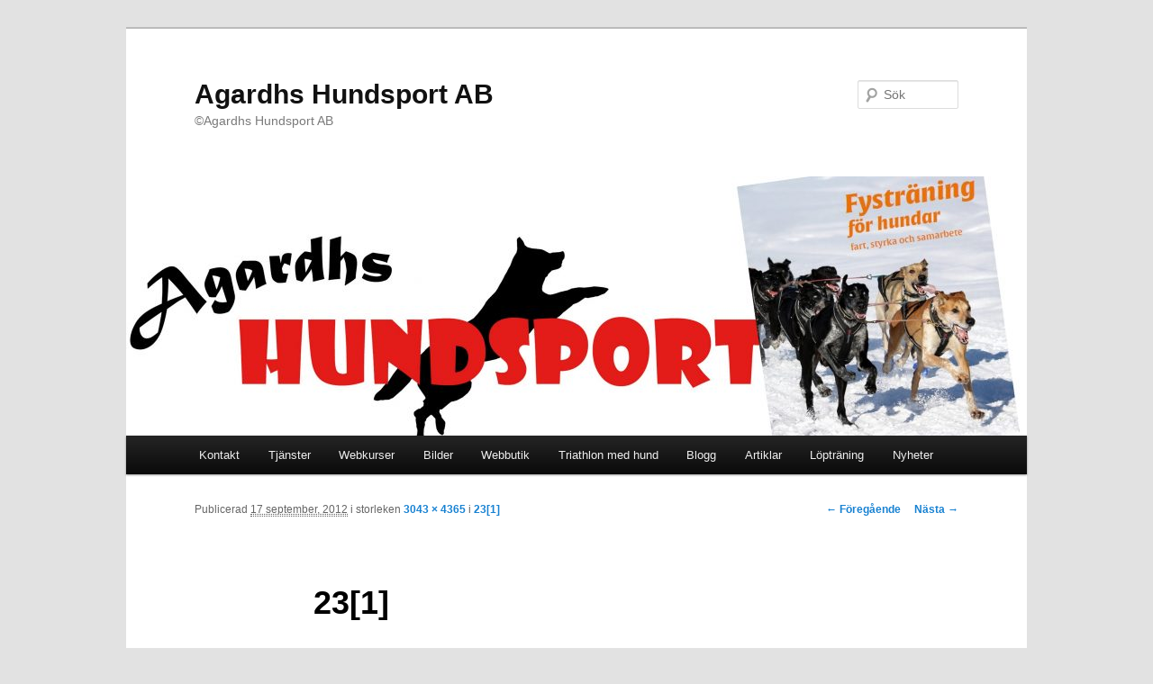

--- FILE ---
content_type: text/html; charset=UTF-8
request_url: https://www.agardhshundsport.se/231/
body_size: 8013
content:
<!DOCTYPE html>
<!--[if IE 6]>
<html id="ie6" lang="sv-SE">
<![endif]-->
<!--[if IE 7]>
<html id="ie7" lang="sv-SE">
<![endif]-->
<!--[if IE 8]>
<html id="ie8" lang="sv-SE">
<![endif]-->
<!--[if !(IE 6) & !(IE 7) & !(IE 8)]><!-->
<html lang="sv-SE">
<!--<![endif]-->
<head>
<meta charset="UTF-8" />
<meta name="viewport" content="width=device-width" />
<title>23[1] | Agardhs Hundsport AB</title>
<link rel="profile" href="https://gmpg.org/xfn/11" />
<link rel="stylesheet" type="text/css" media="all" href="https://www.agardhshundsport.se/wp-content/themes/twentyeleven/style.css" />
<link rel="pingback" href="https://www.agardhshundsport.se/xmlrpc.php" />
<!--[if lt IE 9]>
<script src="https://www.agardhshundsport.se/wp-content/themes/twentyeleven/js/html5.js" type="text/javascript"></script>
<![endif]-->
<meta name='robots' content='max-image-preview:large' />
<link rel="alternate" type="application/rss+xml" title="Agardhs Hundsport AB &raquo; Webbflöde" href="https://www.agardhshundsport.se/feed/" />
<link rel="alternate" type="application/rss+xml" title="Agardhs Hundsport AB &raquo; Kommentarsflöde" href="https://www.agardhshundsport.se/comments/feed/" />
<link rel="alternate" type="application/rss+xml" title="Agardhs Hundsport AB &raquo; Kommentarsflöde för 23[1]" href="https://www.agardhshundsport.se/feed/?attachment_id=4128" />
<script type="text/javascript">
/* <![CDATA[ */
window._wpemojiSettings = {"baseUrl":"https:\/\/s.w.org\/images\/core\/emoji\/14.0.0\/72x72\/","ext":".png","svgUrl":"https:\/\/s.w.org\/images\/core\/emoji\/14.0.0\/svg\/","svgExt":".svg","source":{"concatemoji":"https:\/\/www.agardhshundsport.se\/wp-includes\/js\/wp-emoji-release.min.js?ver=6.4.7"}};
/*! This file is auto-generated */
!function(i,n){var o,s,e;function c(e){try{var t={supportTests:e,timestamp:(new Date).valueOf()};sessionStorage.setItem(o,JSON.stringify(t))}catch(e){}}function p(e,t,n){e.clearRect(0,0,e.canvas.width,e.canvas.height),e.fillText(t,0,0);var t=new Uint32Array(e.getImageData(0,0,e.canvas.width,e.canvas.height).data),r=(e.clearRect(0,0,e.canvas.width,e.canvas.height),e.fillText(n,0,0),new Uint32Array(e.getImageData(0,0,e.canvas.width,e.canvas.height).data));return t.every(function(e,t){return e===r[t]})}function u(e,t,n){switch(t){case"flag":return n(e,"\ud83c\udff3\ufe0f\u200d\u26a7\ufe0f","\ud83c\udff3\ufe0f\u200b\u26a7\ufe0f")?!1:!n(e,"\ud83c\uddfa\ud83c\uddf3","\ud83c\uddfa\u200b\ud83c\uddf3")&&!n(e,"\ud83c\udff4\udb40\udc67\udb40\udc62\udb40\udc65\udb40\udc6e\udb40\udc67\udb40\udc7f","\ud83c\udff4\u200b\udb40\udc67\u200b\udb40\udc62\u200b\udb40\udc65\u200b\udb40\udc6e\u200b\udb40\udc67\u200b\udb40\udc7f");case"emoji":return!n(e,"\ud83e\udef1\ud83c\udffb\u200d\ud83e\udef2\ud83c\udfff","\ud83e\udef1\ud83c\udffb\u200b\ud83e\udef2\ud83c\udfff")}return!1}function f(e,t,n){var r="undefined"!=typeof WorkerGlobalScope&&self instanceof WorkerGlobalScope?new OffscreenCanvas(300,150):i.createElement("canvas"),a=r.getContext("2d",{willReadFrequently:!0}),o=(a.textBaseline="top",a.font="600 32px Arial",{});return e.forEach(function(e){o[e]=t(a,e,n)}),o}function t(e){var t=i.createElement("script");t.src=e,t.defer=!0,i.head.appendChild(t)}"undefined"!=typeof Promise&&(o="wpEmojiSettingsSupports",s=["flag","emoji"],n.supports={everything:!0,everythingExceptFlag:!0},e=new Promise(function(e){i.addEventListener("DOMContentLoaded",e,{once:!0})}),new Promise(function(t){var n=function(){try{var e=JSON.parse(sessionStorage.getItem(o));if("object"==typeof e&&"number"==typeof e.timestamp&&(new Date).valueOf()<e.timestamp+604800&&"object"==typeof e.supportTests)return e.supportTests}catch(e){}return null}();if(!n){if("undefined"!=typeof Worker&&"undefined"!=typeof OffscreenCanvas&&"undefined"!=typeof URL&&URL.createObjectURL&&"undefined"!=typeof Blob)try{var e="postMessage("+f.toString()+"("+[JSON.stringify(s),u.toString(),p.toString()].join(",")+"));",r=new Blob([e],{type:"text/javascript"}),a=new Worker(URL.createObjectURL(r),{name:"wpTestEmojiSupports"});return void(a.onmessage=function(e){c(n=e.data),a.terminate(),t(n)})}catch(e){}c(n=f(s,u,p))}t(n)}).then(function(e){for(var t in e)n.supports[t]=e[t],n.supports.everything=n.supports.everything&&n.supports[t],"flag"!==t&&(n.supports.everythingExceptFlag=n.supports.everythingExceptFlag&&n.supports[t]);n.supports.everythingExceptFlag=n.supports.everythingExceptFlag&&!n.supports.flag,n.DOMReady=!1,n.readyCallback=function(){n.DOMReady=!0}}).then(function(){return e}).then(function(){var e;n.supports.everything||(n.readyCallback(),(e=n.source||{}).concatemoji?t(e.concatemoji):e.wpemoji&&e.twemoji&&(t(e.twemoji),t(e.wpemoji)))}))}((window,document),window._wpemojiSettings);
/* ]]> */
</script>
<link rel='stylesheet' id='dashicons-css' href='https://www.agardhshundsport.se/wp-includes/css/dashicons.min.css?ver=6.4.7' type='text/css' media='all' />
<link rel='stylesheet' id='thickbox-css' href='https://www.agardhshundsport.se/wp-includes/js/thickbox/thickbox.css?ver=6.4.7' type='text/css' media='all' />
<style id='wp-emoji-styles-inline-css' type='text/css'>

	img.wp-smiley, img.emoji {
		display: inline !important;
		border: none !important;
		box-shadow: none !important;
		height: 1em !important;
		width: 1em !important;
		margin: 0 0.07em !important;
		vertical-align: -0.1em !important;
		background: none !important;
		padding: 0 !important;
	}
</style>
<link rel='stylesheet' id='wp-block-library-css' href='https://www.agardhshundsport.se/wp-includes/css/dist/block-library/style.min.css?ver=6.4.7' type='text/css' media='all' />
<style id='classic-theme-styles-inline-css' type='text/css'>
/*! This file is auto-generated */
.wp-block-button__link{color:#fff;background-color:#32373c;border-radius:9999px;box-shadow:none;text-decoration:none;padding:calc(.667em + 2px) calc(1.333em + 2px);font-size:1.125em}.wp-block-file__button{background:#32373c;color:#fff;text-decoration:none}
</style>
<style id='global-styles-inline-css' type='text/css'>
body{--wp--preset--color--black: #000000;--wp--preset--color--cyan-bluish-gray: #abb8c3;--wp--preset--color--white: #ffffff;--wp--preset--color--pale-pink: #f78da7;--wp--preset--color--vivid-red: #cf2e2e;--wp--preset--color--luminous-vivid-orange: #ff6900;--wp--preset--color--luminous-vivid-amber: #fcb900;--wp--preset--color--light-green-cyan: #7bdcb5;--wp--preset--color--vivid-green-cyan: #00d084;--wp--preset--color--pale-cyan-blue: #8ed1fc;--wp--preset--color--vivid-cyan-blue: #0693e3;--wp--preset--color--vivid-purple: #9b51e0;--wp--preset--gradient--vivid-cyan-blue-to-vivid-purple: linear-gradient(135deg,rgba(6,147,227,1) 0%,rgb(155,81,224) 100%);--wp--preset--gradient--light-green-cyan-to-vivid-green-cyan: linear-gradient(135deg,rgb(122,220,180) 0%,rgb(0,208,130) 100%);--wp--preset--gradient--luminous-vivid-amber-to-luminous-vivid-orange: linear-gradient(135deg,rgba(252,185,0,1) 0%,rgba(255,105,0,1) 100%);--wp--preset--gradient--luminous-vivid-orange-to-vivid-red: linear-gradient(135deg,rgba(255,105,0,1) 0%,rgb(207,46,46) 100%);--wp--preset--gradient--very-light-gray-to-cyan-bluish-gray: linear-gradient(135deg,rgb(238,238,238) 0%,rgb(169,184,195) 100%);--wp--preset--gradient--cool-to-warm-spectrum: linear-gradient(135deg,rgb(74,234,220) 0%,rgb(151,120,209) 20%,rgb(207,42,186) 40%,rgb(238,44,130) 60%,rgb(251,105,98) 80%,rgb(254,248,76) 100%);--wp--preset--gradient--blush-light-purple: linear-gradient(135deg,rgb(255,206,236) 0%,rgb(152,150,240) 100%);--wp--preset--gradient--blush-bordeaux: linear-gradient(135deg,rgb(254,205,165) 0%,rgb(254,45,45) 50%,rgb(107,0,62) 100%);--wp--preset--gradient--luminous-dusk: linear-gradient(135deg,rgb(255,203,112) 0%,rgb(199,81,192) 50%,rgb(65,88,208) 100%);--wp--preset--gradient--pale-ocean: linear-gradient(135deg,rgb(255,245,203) 0%,rgb(182,227,212) 50%,rgb(51,167,181) 100%);--wp--preset--gradient--electric-grass: linear-gradient(135deg,rgb(202,248,128) 0%,rgb(113,206,126) 100%);--wp--preset--gradient--midnight: linear-gradient(135deg,rgb(2,3,129) 0%,rgb(40,116,252) 100%);--wp--preset--font-size--small: 13px;--wp--preset--font-size--medium: 20px;--wp--preset--font-size--large: 36px;--wp--preset--font-size--x-large: 42px;--wp--preset--font-family--inter: "Inter", sans-serif;--wp--preset--font-family--cardo: Cardo;--wp--preset--spacing--20: 0.44rem;--wp--preset--spacing--30: 0.67rem;--wp--preset--spacing--40: 1rem;--wp--preset--spacing--50: 1.5rem;--wp--preset--spacing--60: 2.25rem;--wp--preset--spacing--70: 3.38rem;--wp--preset--spacing--80: 5.06rem;--wp--preset--shadow--natural: 6px 6px 9px rgba(0, 0, 0, 0.2);--wp--preset--shadow--deep: 12px 12px 50px rgba(0, 0, 0, 0.4);--wp--preset--shadow--sharp: 6px 6px 0px rgba(0, 0, 0, 0.2);--wp--preset--shadow--outlined: 6px 6px 0px -3px rgba(255, 255, 255, 1), 6px 6px rgba(0, 0, 0, 1);--wp--preset--shadow--crisp: 6px 6px 0px rgba(0, 0, 0, 1);}:where(.is-layout-flex){gap: 0.5em;}:where(.is-layout-grid){gap: 0.5em;}body .is-layout-flow > .alignleft{float: left;margin-inline-start: 0;margin-inline-end: 2em;}body .is-layout-flow > .alignright{float: right;margin-inline-start: 2em;margin-inline-end: 0;}body .is-layout-flow > .aligncenter{margin-left: auto !important;margin-right: auto !important;}body .is-layout-constrained > .alignleft{float: left;margin-inline-start: 0;margin-inline-end: 2em;}body .is-layout-constrained > .alignright{float: right;margin-inline-start: 2em;margin-inline-end: 0;}body .is-layout-constrained > .aligncenter{margin-left: auto !important;margin-right: auto !important;}body .is-layout-constrained > :where(:not(.alignleft):not(.alignright):not(.alignfull)){max-width: var(--wp--style--global--content-size);margin-left: auto !important;margin-right: auto !important;}body .is-layout-constrained > .alignwide{max-width: var(--wp--style--global--wide-size);}body .is-layout-flex{display: flex;}body .is-layout-flex{flex-wrap: wrap;align-items: center;}body .is-layout-flex > *{margin: 0;}body .is-layout-grid{display: grid;}body .is-layout-grid > *{margin: 0;}:where(.wp-block-columns.is-layout-flex){gap: 2em;}:where(.wp-block-columns.is-layout-grid){gap: 2em;}:where(.wp-block-post-template.is-layout-flex){gap: 1.25em;}:where(.wp-block-post-template.is-layout-grid){gap: 1.25em;}.has-black-color{color: var(--wp--preset--color--black) !important;}.has-cyan-bluish-gray-color{color: var(--wp--preset--color--cyan-bluish-gray) !important;}.has-white-color{color: var(--wp--preset--color--white) !important;}.has-pale-pink-color{color: var(--wp--preset--color--pale-pink) !important;}.has-vivid-red-color{color: var(--wp--preset--color--vivid-red) !important;}.has-luminous-vivid-orange-color{color: var(--wp--preset--color--luminous-vivid-orange) !important;}.has-luminous-vivid-amber-color{color: var(--wp--preset--color--luminous-vivid-amber) !important;}.has-light-green-cyan-color{color: var(--wp--preset--color--light-green-cyan) !important;}.has-vivid-green-cyan-color{color: var(--wp--preset--color--vivid-green-cyan) !important;}.has-pale-cyan-blue-color{color: var(--wp--preset--color--pale-cyan-blue) !important;}.has-vivid-cyan-blue-color{color: var(--wp--preset--color--vivid-cyan-blue) !important;}.has-vivid-purple-color{color: var(--wp--preset--color--vivid-purple) !important;}.has-black-background-color{background-color: var(--wp--preset--color--black) !important;}.has-cyan-bluish-gray-background-color{background-color: var(--wp--preset--color--cyan-bluish-gray) !important;}.has-white-background-color{background-color: var(--wp--preset--color--white) !important;}.has-pale-pink-background-color{background-color: var(--wp--preset--color--pale-pink) !important;}.has-vivid-red-background-color{background-color: var(--wp--preset--color--vivid-red) !important;}.has-luminous-vivid-orange-background-color{background-color: var(--wp--preset--color--luminous-vivid-orange) !important;}.has-luminous-vivid-amber-background-color{background-color: var(--wp--preset--color--luminous-vivid-amber) !important;}.has-light-green-cyan-background-color{background-color: var(--wp--preset--color--light-green-cyan) !important;}.has-vivid-green-cyan-background-color{background-color: var(--wp--preset--color--vivid-green-cyan) !important;}.has-pale-cyan-blue-background-color{background-color: var(--wp--preset--color--pale-cyan-blue) !important;}.has-vivid-cyan-blue-background-color{background-color: var(--wp--preset--color--vivid-cyan-blue) !important;}.has-vivid-purple-background-color{background-color: var(--wp--preset--color--vivid-purple) !important;}.has-black-border-color{border-color: var(--wp--preset--color--black) !important;}.has-cyan-bluish-gray-border-color{border-color: var(--wp--preset--color--cyan-bluish-gray) !important;}.has-white-border-color{border-color: var(--wp--preset--color--white) !important;}.has-pale-pink-border-color{border-color: var(--wp--preset--color--pale-pink) !important;}.has-vivid-red-border-color{border-color: var(--wp--preset--color--vivid-red) !important;}.has-luminous-vivid-orange-border-color{border-color: var(--wp--preset--color--luminous-vivid-orange) !important;}.has-luminous-vivid-amber-border-color{border-color: var(--wp--preset--color--luminous-vivid-amber) !important;}.has-light-green-cyan-border-color{border-color: var(--wp--preset--color--light-green-cyan) !important;}.has-vivid-green-cyan-border-color{border-color: var(--wp--preset--color--vivid-green-cyan) !important;}.has-pale-cyan-blue-border-color{border-color: var(--wp--preset--color--pale-cyan-blue) !important;}.has-vivid-cyan-blue-border-color{border-color: var(--wp--preset--color--vivid-cyan-blue) !important;}.has-vivid-purple-border-color{border-color: var(--wp--preset--color--vivid-purple) !important;}.has-vivid-cyan-blue-to-vivid-purple-gradient-background{background: var(--wp--preset--gradient--vivid-cyan-blue-to-vivid-purple) !important;}.has-light-green-cyan-to-vivid-green-cyan-gradient-background{background: var(--wp--preset--gradient--light-green-cyan-to-vivid-green-cyan) !important;}.has-luminous-vivid-amber-to-luminous-vivid-orange-gradient-background{background: var(--wp--preset--gradient--luminous-vivid-amber-to-luminous-vivid-orange) !important;}.has-luminous-vivid-orange-to-vivid-red-gradient-background{background: var(--wp--preset--gradient--luminous-vivid-orange-to-vivid-red) !important;}.has-very-light-gray-to-cyan-bluish-gray-gradient-background{background: var(--wp--preset--gradient--very-light-gray-to-cyan-bluish-gray) !important;}.has-cool-to-warm-spectrum-gradient-background{background: var(--wp--preset--gradient--cool-to-warm-spectrum) !important;}.has-blush-light-purple-gradient-background{background: var(--wp--preset--gradient--blush-light-purple) !important;}.has-blush-bordeaux-gradient-background{background: var(--wp--preset--gradient--blush-bordeaux) !important;}.has-luminous-dusk-gradient-background{background: var(--wp--preset--gradient--luminous-dusk) !important;}.has-pale-ocean-gradient-background{background: var(--wp--preset--gradient--pale-ocean) !important;}.has-electric-grass-gradient-background{background: var(--wp--preset--gradient--electric-grass) !important;}.has-midnight-gradient-background{background: var(--wp--preset--gradient--midnight) !important;}.has-small-font-size{font-size: var(--wp--preset--font-size--small) !important;}.has-medium-font-size{font-size: var(--wp--preset--font-size--medium) !important;}.has-large-font-size{font-size: var(--wp--preset--font-size--large) !important;}.has-x-large-font-size{font-size: var(--wp--preset--font-size--x-large) !important;}
.wp-block-navigation a:where(:not(.wp-element-button)){color: inherit;}
:where(.wp-block-post-template.is-layout-flex){gap: 1.25em;}:where(.wp-block-post-template.is-layout-grid){gap: 1.25em;}
:where(.wp-block-columns.is-layout-flex){gap: 2em;}:where(.wp-block-columns.is-layout-grid){gap: 2em;}
.wp-block-pullquote{font-size: 1.5em;line-height: 1.6;}
</style>
<link rel='stylesheet' id='eh-style-css' href='https://www.agardhshundsport.se/wp-content/plugins/payment-gateway-stripe-and-woocommerce-integration/assets/css/eh-style.css?ver=5.0.7' type='text/css' media='all' />
<link rel='stylesheet' id='scf-styles-css-css' href='https://www.agardhshundsport.se/wp-content/plugins/seos-contact-form//css/scf-style.css?ver=6.4.7' type='text/css' media='all' />
<link rel='stylesheet' id='woocommerce-layout-css' href='https://www.agardhshundsport.se/wp-content/plugins/woocommerce/assets/css/woocommerce-layout.css?ver=9.1.5' type='text/css' media='all' />
<link rel='stylesheet' id='woocommerce-smallscreen-css' href='https://www.agardhshundsport.se/wp-content/plugins/woocommerce/assets/css/woocommerce-smallscreen.css?ver=9.1.5' type='text/css' media='only screen and (max-width: 768px)' />
<link rel='stylesheet' id='woocommerce-general-css' href='https://www.agardhshundsport.se/wp-content/plugins/woocommerce/assets/css/woocommerce.css?ver=9.1.5' type='text/css' media='all' />
<style id='woocommerce-inline-inline-css' type='text/css'>
.woocommerce form .form-row .required { visibility: visible; }
</style>
<script type="text/javascript" src="https://www.agardhshundsport.se/wp-includes/js/jquery/jquery.min.js?ver=3.7.1" id="jquery-core-js"></script>
<script type="text/javascript" src="https://www.agardhshundsport.se/wp-includes/js/jquery/jquery-migrate.min.js?ver=3.4.1" id="jquery-migrate-js"></script>
<script type="text/javascript" src="https://www.agardhshundsport.se/wp-content/plugins/woocommerce/assets/js/jquery-blockui/jquery.blockUI.min.js?ver=2.7.0-wc.9.1.5" id="jquery-blockui-js" defer="defer" data-wp-strategy="defer"></script>
<script type="text/javascript" id="wc-add-to-cart-js-extra">
/* <![CDATA[ */
var wc_add_to_cart_params = {"ajax_url":"\/wp-admin\/admin-ajax.php","wc_ajax_url":"\/?wc-ajax=%%endpoint%%","i18n_view_cart":"Visa varukorg","cart_url":"https:\/\/www.agardhshundsport.se\/varukorg\/","is_cart":"","cart_redirect_after_add":"no"};
/* ]]> */
</script>
<script type="text/javascript" src="https://www.agardhshundsport.se/wp-content/plugins/woocommerce/assets/js/frontend/add-to-cart.min.js?ver=9.1.5" id="wc-add-to-cart-js" defer="defer" data-wp-strategy="defer"></script>
<script type="text/javascript" src="https://www.agardhshundsport.se/wp-content/plugins/woocommerce/assets/js/js-cookie/js.cookie.min.js?ver=2.1.4-wc.9.1.5" id="js-cookie-js" defer="defer" data-wp-strategy="defer"></script>
<script type="text/javascript" id="woocommerce-js-extra">
/* <![CDATA[ */
var woocommerce_params = {"ajax_url":"\/wp-admin\/admin-ajax.php","wc_ajax_url":"\/?wc-ajax=%%endpoint%%"};
/* ]]> */
</script>
<script type="text/javascript" src="https://www.agardhshundsport.se/wp-content/plugins/woocommerce/assets/js/frontend/woocommerce.min.js?ver=9.1.5" id="woocommerce-js" defer="defer" data-wp-strategy="defer"></script>
<script type="text/javascript" id="WCPAY_ASSETS-js-extra">
/* <![CDATA[ */
var wcpayAssets = {"url":"https:\/\/www.agardhshundsport.se\/wp-content\/plugins\/woocommerce-payments\/dist\/"};
/* ]]> */
</script>
<link rel="https://api.w.org/" href="https://www.agardhshundsport.se/wp-json/" /><link rel="alternate" type="application/json" href="https://www.agardhshundsport.se/wp-json/wp/v2/media/4128" /><link rel="EditURI" type="application/rsd+xml" title="RSD" href="https://www.agardhshundsport.se/xmlrpc.php?rsd" />
<meta name="generator" content="WordPress 6.4.7" />
<meta name="generator" content="WooCommerce 9.1.5" />
<link rel='shortlink' href='https://www.agardhshundsport.se/?p=4128' />
<link rel="alternate" type="application/json+oembed" href="https://www.agardhshundsport.se/wp-json/oembed/1.0/embed?url=https%3A%2F%2Fwww.agardhshundsport.se%2F231%2F" />
<link rel="alternate" type="text/xml+oembed" href="https://www.agardhshundsport.se/wp-json/oembed/1.0/embed?url=https%3A%2F%2Fwww.agardhshundsport.se%2F231%2F&#038;format=xml" />
	<noscript><style>.woocommerce-product-gallery{ opacity: 1 !important; }</style></noscript>
	<style id='wp-fonts-local' type='text/css'>
@font-face{font-family:Inter;font-style:normal;font-weight:300 900;font-display:fallback;src:url('https://www.agardhshundsport.se/wp-content/plugins/woocommerce/assets/fonts/Inter-VariableFont_slnt,wght.woff2') format('woff2');font-stretch:normal;}
@font-face{font-family:Cardo;font-style:normal;font-weight:400;font-display:fallback;src:url('https://www.agardhshundsport.se/wp-content/plugins/woocommerce/assets/fonts/cardo_normal_400.woff2') format('woff2');}
</style>
</head>

<body data-rsssl=1 class="attachment attachment-template-default single single-attachment postid-4128 attachmentid-4128 attachment-jpeg theme-twentyeleven woocommerce-no-js single-author singular two-column right-sidebar">
<div id="page" class="hfeed">
	<header id="branding" role="banner">
			<hgroup>
				<h1 id="site-title"><span><a href="https://www.agardhshundsport.se/" rel="home">Agardhs Hundsport AB</a></span></h1>
				<h2 id="site-description">©Agardhs Hundsport AB</h2>
			</hgroup>

						<a href="https://www.agardhshundsport.se/">
									<img src="https://www.agardhshundsport.se/wp-content/uploads/2019/03/cropped-hemsidan-logga.jpg" width="1000" height="288" alt="Agardhs Hundsport AB" />
							</a>
			
								<form method="get" id="searchform" action="https://www.agardhshundsport.se/">
		<label for="s" class="assistive-text">Sök</label>
		<input type="text" class="field" name="s" id="s" placeholder="Sök" />
		<input type="submit" class="submit" name="submit" id="searchsubmit" value="Sök" />
	</form>
			
			<nav id="access" role="navigation">
				<h3 class="assistive-text">Huvudmeny</h3>
								<div class="skip-link"><a class="assistive-text" href="#content">Hoppa till huvudinnehåll</a></div>
												<div class="menu-menu-1-container"><ul id="menu-menu-1" class="menu"><li id="menu-item-11791" class="menu-item menu-item-type-post_type menu-item-object-page menu-item-has-children menu-item-11791"><a href="https://www.agardhshundsport.se/britta-agardh/">Kontakt</a>
<ul class="sub-menu">
	<li id="menu-item-11790" class="menu-item menu-item-type-post_type menu-item-object-page menu-item-11790"><a href="https://www.agardhshundsport.se/om-mig/">Om mig</a></li>
	<li id="menu-item-11715" class="menu-item menu-item-type-custom menu-item-object-custom menu-item-home menu-item-11715"><a href="https://www.agardhshundsport.se/">Hem</a></li>
</ul>
</li>
<li id="menu-item-11798" class="menu-item menu-item-type-post_type menu-item-object-page menu-item-has-children menu-item-11798"><a href="https://www.agardhshundsport.se/friskvard/">Tjänster</a>
<ul class="sub-menu">
	<li id="menu-item-11765" class="menu-item menu-item-type-post_type menu-item-object-page menu-item-has-children menu-item-11765"><a href="https://www.agardhshundsport.se/certifierad-personlig-tranare-for-hund-pt-for-hund/">Cert. PT för hund</a>
	<ul class="sub-menu">
		<li id="menu-item-11787" class="menu-item menu-item-type-post_type menu-item-object-page menu-item-11787"><a href="https://www.agardhshundsport.se/kursplan/">Kursplan</a></li>
		<li id="menu-item-11816" class="menu-item menu-item-type-post_type menu-item-object-page menu-item-11816"><a href="https://www.agardhshundsport.se/recertifiering/">Recertifiering</a></li>
		<li id="menu-item-11739" class="menu-item menu-item-type-post_type menu-item-object-page menu-item-11739"><a href="https://www.agardhshundsport.se/anmal-dig-har-3/">Anmäl dig här</a></li>
	</ul>
</li>
	<li id="menu-item-11795" class="menu-item menu-item-type-post_type menu-item-object-page menu-item-11795"><a href="https://www.agardhshundsport.se/fardiga-traningsupplagg-for-hund-och-manniska/">Träningsupplägg</a></li>
	<li id="menu-item-11801" class="menu-item menu-item-type-post_type menu-item-object-page menu-item-11801"><a href="https://www.agardhshundsport.se/forelasningar-2/">Föreläsningar</a></li>
	<li id="menu-item-11802" class="menu-item menu-item-type-post_type menu-item-object-page menu-item-11802"><a href="https://www.agardhshundsport.se/6845-2/">Fystest på arbetande hundar i tjänst</a></li>
</ul>
</li>
<li id="menu-item-11784" class="menu-item menu-item-type-post_type menu-item-object-page menu-item-11784"><a href="https://www.agardhshundsport.se/webkurser/">Webkurser</a></li>
<li id="menu-item-11749" class="menu-item menu-item-type-post_type menu-item-object-page menu-item-has-children menu-item-11749"><a href="https://www.agardhshundsport.se/bilder/">Bilder</a>
<ul class="sub-menu">
	<li id="menu-item-11735" class="menu-item menu-item-type-post_type menu-item-object-page menu-item-11735"><a href="https://www.agardhshundsport.se/2017-10-14-goteborg/">2017-10-14, GÖTEBORG</a></li>
	<li id="menu-item-11736" class="menu-item menu-item-type-post_type menu-item-object-page menu-item-11736"><a href="https://www.agardhshundsport.se/2017-12-06-norge/">2017-12-06, NORGE</a></li>
	<li id="menu-item-11748" class="menu-item menu-item-type-post_type menu-item-object-page menu-item-11748"><a href="https://www.agardhshundsport.se/barnens-vasalopp-2014/">Barnens Vasalopp 2014</a></li>
	<li id="menu-item-11763" class="menu-item menu-item-type-post_type menu-item-object-page menu-item-11763"><a href="https://www.agardhshundsport.se/block-2-chfv-2017-2017-09-1314/">Block 2 CHFV 2017, 2017-09-13+14</a></li>
	<li id="menu-item-11755" class="menu-item menu-item-type-post_type menu-item-object-page menu-item-has-children menu-item-11755"><a href="https://www.agardhshundsport.se/bilder-triathlon-med-hund/">Bilder Triathlon med hund</a>
	<ul class="sub-menu">
		<li id="menu-item-11756" class="menu-item menu-item-type-post_type menu-item-object-page menu-item-11756"><a href="https://www.agardhshundsport.se/bilder-2012/">Bilder Triathlon med hund 2012</a></li>
		<li id="menu-item-11754" class="menu-item menu-item-type-post_type menu-item-object-page menu-item-11754"><a href="https://www.agardhshundsport.se/bilder-triathlon-2013/">Bilder Triathlon 2013</a></li>
		<li id="menu-item-11757" class="menu-item menu-item-type-post_type menu-item-object-page menu-item-11757"><a href="https://www.agardhshundsport.se/bilder-triathlon-med-hund-2013-2/">Bilder Triathlon med hund 2013</a></li>
		<li id="menu-item-11758" class="menu-item menu-item-type-post_type menu-item-object-page menu-item-11758"><a href="https://www.agardhshundsport.se/bilder-triathlon-med-hund-2014/">Bilder triathlon med hund 2014</a></li>
		<li id="menu-item-11759" class="menu-item menu-item-type-post_type menu-item-object-page menu-item-11759"><a href="https://www.agardhshundsport.se/bilder-triathlon-med-hund-2013/">Bilder Triathlon med hund 2014</a></li>
		<li id="menu-item-11760" class="menu-item menu-item-type-post_type menu-item-object-page menu-item-11760"><a href="https://www.agardhshundsport.se/bilder-triathlon-med-hund-2015/">Bilder Triathlon med hund 2015</a></li>
		<li id="menu-item-11761" class="menu-item menu-item-type-post_type menu-item-object-page menu-item-11761"><a href="https://www.agardhshundsport.se/bilder-triathlon-med-hund-2015-2/">Bilder Triathlon med hund 2015</a></li>
	</ul>
</li>
	<li id="menu-item-11751" class="menu-item menu-item-type-post_type menu-item-object-page menu-item-has-children menu-item-11751"><a href="https://www.agardhshundsport.se/bilder-pt/">Bilder PT</a>
	<ul class="sub-menu">
		<li id="menu-item-11750" class="menu-item menu-item-type-post_type menu-item-object-page menu-item-11750"><a href="https://www.agardhshundsport.se/bilder-2016/">Bilder 2016</a></li>
		<li id="menu-item-11752" class="menu-item menu-item-type-post_type menu-item-object-page menu-item-11752"><a href="https://www.agardhshundsport.se/bilder-pt-goteborg-2018-examination/">Bilder PT Göteborg 2018 Examination</a></li>
		<li id="menu-item-11753" class="menu-item menu-item-type-post_type menu-item-object-page menu-item-11753"><a href="https://www.agardhshundsport.se/bilder-pt-stockholm-intensiv-2018/">Bilder PT Stockholm Intensiv 2018</a></li>
	</ul>
</li>
</ul>
</li>
<li id="menu-item-11792" class="menu-item menu-item-type-post_type menu-item-object-page menu-item-has-children menu-item-11792"><a href="https://www.agardhshundsport.se/butik/">Webbutik</a>
<ul class="sub-menu">
	<li id="menu-item-11716" class="menu-item menu-item-type-post_type menu-item-object-page menu-item-privacy-policy menu-item-11716"><a rel="privacy-policy" href="https://www.agardhshundsport.se/kopvillkor/">Köpvillkor</a></li>
	<li id="menu-item-11958" class="menu-item menu-item-type-post_type menu-item-object-page menu-item-11958"><a href="https://www.agardhshundsport.se/gdpr/">GDPR</a></li>
</ul>
</li>
<li id="menu-item-11796" class="menu-item menu-item-type-post_type menu-item-object-page menu-item-11796"><a href="https://www.agardhshundsport.se/triathlon-med-hund-2/">Triathlon med hund</a></li>
<li id="menu-item-11786" class="menu-item menu-item-type-post_type menu-item-object-page menu-item-11786"><a href="https://www.agardhshundsport.se/harro-och-jag/">Blogg</a></li>
<li id="menu-item-11746" class="menu-item menu-item-type-post_type menu-item-object-page menu-item-11746"><a href="https://www.agardhshundsport.se/artiklar/">Artiklar</a></li>
<li id="menu-item-12026" class="menu-item menu-item-type-post_type menu-item-object-page menu-item-has-children menu-item-12026"><a href="https://www.agardhshundsport.se/loptraning-2/">Löpträning</a>
<ul class="sub-menu">
	<li id="menu-item-12027" class="menu-item menu-item-type-post_type menu-item-object-page menu-item-12027"><a href="https://www.agardhshundsport.se/loptraning/">Löpträning målsättning 2 km</a></li>
	<li id="menu-item-12040" class="menu-item menu-item-type-post_type menu-item-object-page menu-item-12040"><a href="https://www.agardhshundsport.se/loptraning-5-km/">Löpträning målsättning 5 km</a></li>
	<li id="menu-item-12039" class="menu-item menu-item-type-post_type menu-item-object-page menu-item-12039"><a href="https://www.agardhshundsport.se/loptraning-75-km/">Löpträning målsättning 7,5 km</a></li>
	<li id="menu-item-12038" class="menu-item menu-item-type-post_type menu-item-object-page menu-item-12038"><a href="https://www.agardhshundsport.se/loptraning-10-km/">Löpträning målsättning 10 km</a></li>
</ul>
</li>
<li id="menu-item-11788" class="menu-item menu-item-type-post_type menu-item-object-page menu-item-11788"><a href="https://www.agardhshundsport.se/nyheter/">Nyheter</a></li>
</ul></div>			</nav><!-- #access -->
	</header><!-- #branding -->


	<div id="main">

		<div id="primary" class="image-attachment">
			<div id="content" role="main">

			
				<nav id="nav-single">
					<h3 class="assistive-text">Bildnavigering</h3>
					<span class="nav-previous"><a href='https://www.agardhshundsport.se/221/'>&larr; Föregående</a></span>
					<span class="nav-next"><a href='https://www.agardhshundsport.se/241/'>Nästa &rarr;</a></span>
				</nav><!-- #nav-single -->

					<article id="post-4128" class="post-4128 attachment type-attachment status-inherit hentry">
						<header class="entry-header">
							<h1 class="entry-title">23[1]</h1>

							<div class="entry-meta">
								<span class="meta-prep meta-prep-entry-date">Publicerad </span> <span class="entry-date"><abbr class="published" title="07:41">17 september, 2012</abbr></span> i storleken <a href="https://www.agardhshundsport.se/wp-content/uploads/2012/09/231.jpg" title="Link to full-size image">3043 &times; 4365</a> i <a href="https://www.agardhshundsport.se/231/" title="Gå tillbaka till 23[1]" rel="gallery">23[1]</a>															</div><!-- .entry-meta -->

						</header><!-- .entry-header -->

						<div class="entry-content">

							<div class="entry-attachment">
								<div class="attachment">
									<a href="https://www.agardhshundsport.se/241/" title="23[1]" rel="attachment"><img width="714" height="1024" src="https://www.agardhshundsport.se/wp-content/uploads/2012/09/231.jpg" class="attachment-848x1024 size-848x1024" alt="" decoding="async" fetchpriority="high" srcset="https://www.agardhshundsport.se/wp-content/uploads/2012/09/231.jpg 3043w, https://www.agardhshundsport.se/wp-content/uploads/2012/09/231-209x300.jpg 209w, https://www.agardhshundsport.se/wp-content/uploads/2012/09/231-713x1024.jpg 713w" sizes="(max-width: 714px) 100vw, 714px" /></a>

																	</div><!-- .attachment -->

							</div><!-- .entry-attachment -->

							<div class="entry-description">
																							</div><!-- .entry-description -->

						</div><!-- .entry-content -->

					</article><!-- #post-4128 -->

						<div id="comments">
	
	
	
	
</div><!-- #comments -->

				
			</div><!-- #content -->
		</div><!-- #primary -->


	</div><!-- #main -->

	<footer id="colophon" role="contentinfo">

			

			<div id="site-generator">
								<a href="https://wordpress.org/" title="Semantisk personlig publiceringsplattform">Drivs med WordPress</a>
			</div>
	</footer><!-- #colophon -->
</div><!-- #page -->

	<script type='text/javascript'>
		(function () {
			var c = document.body.className;
			c = c.replace(/woocommerce-no-js/, 'woocommerce-js');
			document.body.className = c;
		})();
	</script>
	<link rel='stylesheet' id='wc-blocks-style-css' href='https://www.agardhshundsport.se/wp-content/plugins/woocommerce/assets/client/blocks/wc-blocks.css?ver=wc-9.1.5' type='text/css' media='all' />
<script type="text/javascript" id="thickbox-js-extra">
/* <![CDATA[ */
var thickboxL10n = {"next":"N\u00e4sta \u2192","prev":"\u2190 F\u00f6reg.","image":"Bild","of":"av","close":"St\u00e4ng","noiframes":"Den h\u00e4r funktionen kr\u00e4ver inb\u00e4ddade ramar (iframes). Du har inaktiverat dem, eller s\u00e5 saknar din webbl\u00e4sare st\u00f6d f\u00f6r dem.","loadingAnimation":"https:\/\/www.agardhshundsport.se\/wp-includes\/js\/thickbox\/loadingAnimation.gif"};
/* ]]> */
</script>
<script type="text/javascript" src="https://www.agardhshundsport.se/wp-includes/js/thickbox/thickbox.js?ver=3.1-20121105" id="thickbox-js"></script>
<script type="text/javascript" src="https://www.agardhshundsport.se/wp-includes/js/comment-reply.min.js?ver=6.4.7" id="comment-reply-js" async="async" data-wp-strategy="async"></script>
<script type="text/javascript" src="https://www.agardhshundsport.se/wp-content/plugins/woocommerce/assets/js/sourcebuster/sourcebuster.min.js?ver=9.1.5" id="sourcebuster-js-js"></script>
<script type="text/javascript" id="wc-order-attribution-js-extra">
/* <![CDATA[ */
var wc_order_attribution = {"params":{"lifetime":1.0000000000000000818030539140313095458623138256371021270751953125e-5,"session":30,"base64":false,"ajaxurl":"https:\/\/www.agardhshundsport.se\/wp-admin\/admin-ajax.php","prefix":"wc_order_attribution_","allowTracking":true},"fields":{"source_type":"current.typ","referrer":"current_add.rf","utm_campaign":"current.cmp","utm_source":"current.src","utm_medium":"current.mdm","utm_content":"current.cnt","utm_id":"current.id","utm_term":"current.trm","utm_source_platform":"current.plt","utm_creative_format":"current.fmt","utm_marketing_tactic":"current.tct","session_entry":"current_add.ep","session_start_time":"current_add.fd","session_pages":"session.pgs","session_count":"udata.vst","user_agent":"udata.uag"}};
/* ]]> */
</script>
<script type="text/javascript" src="https://www.agardhshundsport.se/wp-content/plugins/woocommerce/assets/js/frontend/order-attribution.min.js?ver=9.1.5" id="wc-order-attribution-js"></script>

</body>
</html>